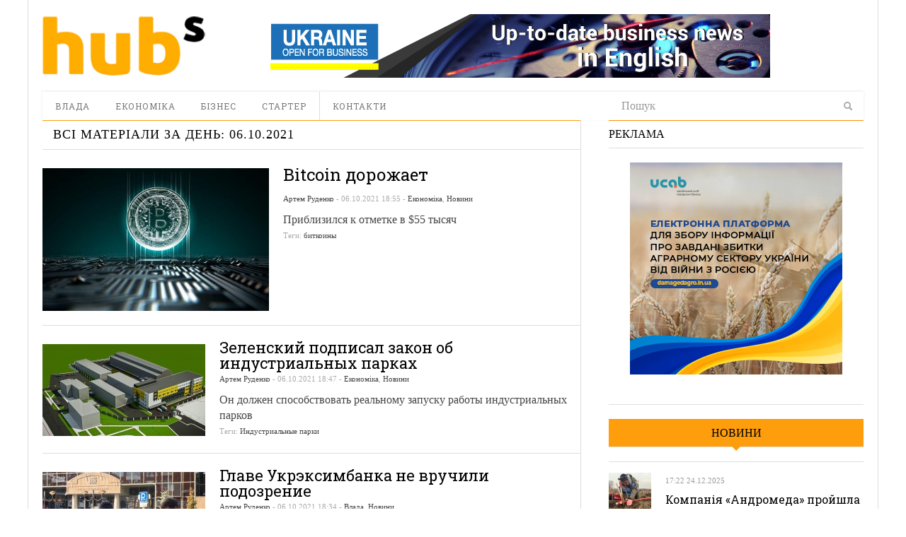

--- FILE ---
content_type: text/html; charset=UTF-8
request_url: https://hubs.ua/date/2021/10/06
body_size: 13257
content:
<!DOCTYPE html>
<html lang="ru-RU" prefix="og: http://ogp.me/ns#">
<head>
<meta http-equiv="Content-Type" content="text/html; charset=UTF-8" />
<meta content="width=device-width, initial-scale=1.0, user-scalable=no" name="viewport">
<meta name="robots" content="noindex, follow"/><!--meta name="viewport" content="width=760"-->
<title>06.10.2021 | hubs. Новини, варті уваги</title>
<link rel="profile" href="https://gmpg.org/xfn/11" />
<link rel="pingback" href="https://hubs.ua/xmlrpc.php" />


<!-- This site is optimized with the Yoast SEO plugin v6.0 - https://yoast.com/wordpress/plugins/seo/ -->
<meta name="robots" content="noindex,follow"/>
<meta property="og:locale" content="ru_RU" />
<meta property="og:type" content="object" />
<meta property="og:title" content="06.10.2021 | hubs. Новини, варті уваги" />
<meta property="og:site_name" content="hubs. Новини, варті уваги" />
<script type='application/ld+json'>{"@context":"http:\/\/schema.org","@type":"WebSite","@id":"#website","url":"https:\/\/hubs.ua\/","name":"hubs. \u041d\u043e\u0432\u0438\u043d\u0438, \u0432\u0430\u0440\u0442\u0456 \u0443\u0432\u0430\u0433\u0438","potentialAction":{"@type":"SearchAction","target":"https:\/\/hubs.ua\/?s={search_term_string}","query-input":"required name=search_term_string"}}</script>
<!-- / Yoast SEO plugin. -->

<link rel='dns-prefetch' href='//s.w.org' />
<link rel="alternate" type="application/rss+xml" title="hubs. Новини, варті уваги &raquo; Лента" href="https://hubs.ua/feed" />
<link rel="alternate" type="application/rss+xml" title="hubs. Новини, варті уваги &raquo; Лента комментариев" href="https://hubs.ua/comments/feed" />
		<script type="text/javascript">
			window._wpemojiSettings = {"baseUrl":"https:\/\/s.w.org\/images\/core\/emoji\/2.4\/72x72\/","ext":".png","svgUrl":"https:\/\/s.w.org\/images\/core\/emoji\/2.4\/svg\/","svgExt":".svg","source":{"concatemoji":"https:\/\/hubs.ua\/wp-includes\/js\/wp-emoji-release.min.js?ver=4.9.3"}};
			!function(a,b,c){function d(a,b){var c=String.fromCharCode;l.clearRect(0,0,k.width,k.height),l.fillText(c.apply(this,a),0,0);var d=k.toDataURL();l.clearRect(0,0,k.width,k.height),l.fillText(c.apply(this,b),0,0);var e=k.toDataURL();return d===e}function e(a){var b;if(!l||!l.fillText)return!1;switch(l.textBaseline="top",l.font="600 32px Arial",a){case"flag":return!(b=d([55356,56826,55356,56819],[55356,56826,8203,55356,56819]))&&(b=d([55356,57332,56128,56423,56128,56418,56128,56421,56128,56430,56128,56423,56128,56447],[55356,57332,8203,56128,56423,8203,56128,56418,8203,56128,56421,8203,56128,56430,8203,56128,56423,8203,56128,56447]),!b);case"emoji":return b=d([55357,56692,8205,9792,65039],[55357,56692,8203,9792,65039]),!b}return!1}function f(a){var c=b.createElement("script");c.src=a,c.defer=c.type="text/javascript",b.getElementsByTagName("head")[0].appendChild(c)}var g,h,i,j,k=b.createElement("canvas"),l=k.getContext&&k.getContext("2d");for(j=Array("flag","emoji"),c.supports={everything:!0,everythingExceptFlag:!0},i=0;i<j.length;i++)c.supports[j[i]]=e(j[i]),c.supports.everything=c.supports.everything&&c.supports[j[i]],"flag"!==j[i]&&(c.supports.everythingExceptFlag=c.supports.everythingExceptFlag&&c.supports[j[i]]);c.supports.everythingExceptFlag=c.supports.everythingExceptFlag&&!c.supports.flag,c.DOMReady=!1,c.readyCallback=function(){c.DOMReady=!0},c.supports.everything||(h=function(){c.readyCallback()},b.addEventListener?(b.addEventListener("DOMContentLoaded",h,!1),a.addEventListener("load",h,!1)):(a.attachEvent("onload",h),b.attachEvent("onreadystatechange",function(){"complete"===b.readyState&&c.readyCallback()})),g=c.source||{},g.concatemoji?f(g.concatemoji):g.wpemoji&&g.twemoji&&(f(g.twemoji),f(g.wpemoji)))}(window,document,window._wpemojiSettings);
		</script>
		<style type="text/css">
img.wp-smiley,
img.emoji {
	display: inline !important;
	border: none !important;
	box-shadow: none !important;
	height: 1em !important;
	width: 1em !important;
	margin: 0 .07em !important;
	vertical-align: -0.1em !important;
	background: none !important;
	padding: 0 !important;
}
</style>
<link rel='stylesheet' id='quotable-css'  href='https://hubs.ua/wp-content/plugins/quotable/includes/quotable.css?ver=4.9.3' type='text/css' media='all' />
<link rel='stylesheet' id='SearchAutocomplete-theme-css'  href='https://hubs.ua/wp-content/plugins/search-autocomplete/css/redmond/jquery-ui-1.9.2.custom.min.css?ver=1.9.2' type='text/css' media='all' />
<link rel='stylesheet' id='wp-pagenavi-css'  href='https://hubs.ua/wp-content/plugins/wp-pagenavi/pagenavi-css.css?ver=2.70' type='text/css' media='all' />
<link rel='stylesheet' id='dw_focus_template-css'  href='https://hubs.ua/wp-content/themes/dw_focus_1.0.9_theme/assets/css/template.css?ver=4.9.3' type='text/css' media='all' />
<link rel='stylesheet' id='dw_focus_responsive-css'  href='https://hubs.ua/wp-content/themes/dw_focus_1.0.9_theme/assets/css/responsive.css?ver=4.9.3' type='text/css' media='all' />
<link rel='stylesheet' id='style-css'  href='https://hubs.ua/wp-content/themes/dw_focus_1.0.9_theme/style.css?ver=4.9.3' type='text/css' media='all' />
<link rel='stylesheet' id='dw-focus-qa-css'  href='https://hubs.ua/wp-content/themes/dw_focus_1.0.9_theme/dwqa-templates/style.css?ver=4.9.3' type='text/css' media='all' />
<script type='text/javascript' src='https://hubs.ua/wp-includes/js/jquery/jquery.js?ver=1.12.4'></script>
<script type='text/javascript' src='https://hubs.ua/wp-includes/js/jquery/jquery-migrate.min.js?ver=1.4.1'></script>
<script type='text/javascript' src='https://hubs.ua/wp-content/themes/dw_focus_1.0.9_theme/assets/js/bootstrap.min.js?ver=4.9.3'></script>
<script type='text/javascript' src='https://hubs.ua/wp-content/themes/dw_focus_1.0.9_theme/assets/js/jquery.infinitescroll.min.js?ver=4.9.3'></script>
<script type='text/javascript'>
/* <![CDATA[ */
var dw_focus = {"ajax_url":"https:\/\/hubs.ua\/wp-admin\/admin-ajax.php"};
/* ]]> */
</script>
<script type='text/javascript' src='https://hubs.ua/wp-content/themes/dw_focus_1.0.9_theme/assets/js/custom.js?ver=4.9.3'></script>
<script type='text/javascript' src='https://hubs.ua/wp-content/themes/dw_focus_1.0.9_theme/assets/js/jquery.mouse.move.js?ver=4.9.3'></script>
<script type='text/javascript' src='https://hubs.ua/wp-content/themes/dw_focus_1.0.9_theme/assets/js/jquery.swipe.js?ver=4.9.3'></script>
<link rel='https://api.w.org/' href='https://hubs.ua/wp-json/' />
        <!--[if lt IE 9]>
            <script src="https://hubs.ua/wp-content/themes/dw_focus_1.0.9_theme/assets/js/html5.js" type="text/javascript"></script>
        <![endif]-->
        <style type="text/css">
        
        
        
            </style>
    <link rel="shortcut icon" href="https://hubs.ua/wp-content/themes/dw_focus_1.0.9_theme../../../uploads/2014/12/favicon.png?1"><meta data-pso-pv="1.2.1" data-pso-pt="archive" data-pso-th="6e4953ac5b6d8add80f1989c1300ed2c"><link href='https://fonts.googleapis.com/css?family=Roboto+Slab:400,700,300&amp;subset=latin,cyrillic' rel='stylesheet' type='text/css'>
<script type='text/javascript'>
var googletag = googletag || {};
googletag.cmd = googletag.cmd || [];
(function() {
var gads = document.createElement('script');
gads.async = true;
gads.type = 'text/javascript';
var useSSL = 'https:' == document.location.protocol;
gads.src = (useSSL ? 'https:' : 'http:') + 
'//www.googletagservices.com/tag/js/gpt.js';
var node = document.getElementsByTagName('script')[0];
node.parentNode.insertBefore(gads, node);
})();
</script>

<script type='text/javascript'>
googletag.cmd.push(function() {
googletag.defineSlot('/31905440/728x90', [728, 90], 'div-gpt-ad-1421530193091-0').addService(googletag.pubads());
googletag.defineSlot('/31905440/hubs_300x250', [[240, 400], [300, 250], [300, 600]], 'div-gpt-ad-1421530193091-1').addService(googletag.pubads());
googletag.pubads().enableSingleRequest();
googletag.enableServices();
});
</script>


<script type='text/javascript'>
jQuery(document).ready(function($) {
$( ".hidediv" ).click(function() {
  $( ".divforhide" ).toggle( "slow");
});
});
</script>
<script>
  (function(i,s,o,g,r,a,m){i['GoogleAnalyticsObject']=r;i[r]=i[r]||function(){
  (i[r].q=i[r].q||[]).push(arguments)},i[r].l=1*new Date();a=s.createElement(o),
  m=s.getElementsByTagName(o)[0];a.async=1;a.src=g;m.parentNode.insertBefore(a,m)
  })(window,document,'script','//www.google-analytics.com/analytics.js','ga');

  ga('create', 'UA-62954601-1', 'auto');
  ga('send', 'pageview');

</script>


</head>
<body class="archive date desktop chrome  not-login right-sidebar group-blog color-category" >
	<header id="masthead" class="site-header" role="banner">
		<div id="sheader">
	    <div class="container">
	    	<div id="header">
	    		<div class="row">
	    		<div id="branding" class="span3 visible-desktop">
	    			<span class="logo_wrapper">
	    			<a href="https://hubs.ua" 
	    				title="hubs. Новини, варті уваги" rel="home"> hubs. Новини, варті уваги </a>
	    			</span>
	    		</div>
		            		            <div id="sidebar-header" class="span9">
	            		<aside id="text-3" class="widget widget_text">			<div class="textwidget"><a href="https://open4business.com.ua/" target="_blank"><img src="https://hubs.ua/wp-content/uploads/2018/11/728x90open.gif"/></a></div>
		</aside>		            </div>
		            		        </div>
		         		        
	        </div>
	        		            <!--div class="btn-group top-news">
				    					    </div-->
			
		    <div class="wrap-navigation row-fluid">
		        <nav id="site-navigation" class="main-navigation navbar span8" role="navigation">
					<div class="top-small-logo">
						<a class="small-logo" href="https://hubs.ua/" title="hubs. Новини, варті уваги" rel="home">hubs. Новини, варті уваги</a>
					</div>
		            <div class="navbar-inner">
						<button class="btn btn-navbar" data-target=".nav-collapse" data-toggle="collapse"  type="button">
							<span class="icon-bar"></span>
							<span class="icon-bar"></span>
							<span class="icon-bar"></span>
						</button>

						<button class="collapse-search hidden-desktop" data-target=".search-collapse" data-toggle="collapse" >
							<i class="icon-search"></i>
						</button>

						<a class="small-logo hidden-desktop" rel="home" title="hubs. Новини, варті уваги" href="https://hubs.ua/">hubs. Новини, варті уваги</a>
					
												<ul class="social-links visible-desktop">
																																																</ul><!-- End social links -->

						<div class="search-collapse collapse">
								<form method="get" name="searchForm" class="searchForm" action="https://hubs.ua/" role="search">
		<input type="text" class="field" name="s" value="" placeholder="Пошук" />
		<input type="hidden" name="orderby" value="post_date" />
		<input type="hidden" name="order" value="desc" />
		<input type="submit" class="submit" name="submit" value="Search" />
	</form>
						</div>

						<div class="nav-collapse collapse">
							<ul id="menu-menyu-1" class="nav"><li id="menu-item-41" class="menu-item menu-item-type-taxonomy menu-item-object-category menu-item-41 color-none 0"><a href="https://hubs.ua/./authority">Влада</a><div class="sub-mega-wrap">
<div class='subcat'></div> 
</div>
</li>
<li id="menu-item-39576" class="menu-item menu-item-type-taxonomy menu-item-object-category menu-item-39576 color-none 0"><a href="https://hubs.ua/./economy">Економіка</a><div class="sub-mega-wrap">
<div class='subcat'></div> 
</div>
</li>
<li id="menu-item-40" class="menu-item menu-item-type-taxonomy menu-item-object-category menu-item-40 color-none 0"><a href="https://hubs.ua/./business">Бізнес</a><div class="sub-mega-wrap">
<div class='subcat'></div> 
</div>
</li>
<li id="menu-item-39" class="menu-item menu-item-type-taxonomy menu-item-object-category menu-item-39 color-none 0"><a href="https://hubs.ua/./starter">Стартер</a><div class="sub-mega-wrap">
<div class='subcat'></div> 
</div>
</li>
<li id="menu-item-60525" class="menu-item menu-item-type-post_type menu-item-object-page menu-item-60525 0"><a href="https://hubs.ua/contacts">Контакти</a></li>
</ul>						</div>
						 
		            </div>
		        </nav>
		        
				<div class="span4 ">	<form method="get" name="searchForm" class="searchForm" action="https://hubs.ua/" role="search">
		<input type="text" class="field" name="s" value="" placeholder="Пошук" />
		<input type="hidden" name="orderby" value="post_date" />
		<input type="hidden" name="order" value="desc" />
		<input type="submit" class="submit" name="submit" value="Search" />
	</form>
</div>
		        <!--div id="under-navigation" class="clearfix under-navigation">
		        	<div class="row-fluid">
		        				        					        	<div class="span8">
													</div>
											</div>
			    </div-->
		    </div>
	    </div>
		</div>
		<div class="afteraffix"></div>
	</header> <!-- End header -->

	<div id="main">
         <div class="container">
             <div class="row">
    <div id="primary" class="site-content span8">
	                        		    	<div class="content-bar row-fluid">
            <h1 class="page-title">
                                    Всі матеріали за день: <span>06.10.2021</span>                            </h1>

            <div class="post-layout hidden">
                <a class="layout-list " href="#"><i class="icon-th-list"></i></a>
                <a class="layout-grid " href="#"><i class="icon-th"></i></a>
            </div>
        </div>
		                <div class="content-inner layout-list">
		            							
        <article id="post-250918" class=" has-thumbnail post-250918 post type-post status-publish format-standard hentry category-economy category-news tag-bitkoiny content-print color-category" >
                <div class="entry-thumbnail">
            <a href="https://hubs.ua/news/bitcoin-dorozhaet-250918.html" title="Bitcoin дорожает" rel="bookmark" class="">

                
                                    <img src=https://hubs.ua/wp-content/uploads/2018/12/bitkoin.jpg alt="Bitcoin дорожает"title="Bitcoin дорожает"/>                            </a>

                            <header class="entry-header">
                    <h2 class="entry-title"><a href="https://hubs.ua/news/bitcoin-dorozhaet-250918.html" 
                    title="Bitcoin дорожает" rel="bookmark">Bitcoin дорожает</a>
                    </h2>

                    <div class="entry-meta entry-meta-top">
                        <span class="author">
                            <a href="https://hubs.ua/author/bolotnika" title="Записи Артем Руденко" rel="author">Артем Руденко</a>                        </span>

                         - 
                        06.10.2021                        
                         - 
                                                <span class="cat-links">
                            <a href="https://hubs.ua/./economy" rel="tag">Економіка</a>, <a href="https://hubs.ua/./news" rel="tag">Новини</a>                        </span>
                                            </div>
                </header>
                    </div>
                <div class="post-inner">
            <header class="entry-header">
                <h2 class="entry-title"><a href="https://hubs.ua/news/bitcoin-dorozhaet-250918.html" title="Bitcoin дорожает" rel="bookmark">Bitcoin дорожает</a></h2>

                <div class="entry-meta entry-meta-top">
                    <span class="author">
                        <a href="https://hubs.ua/author/bolotnika" title="Записи Артем Руденко" rel="author">Артем Руденко</a>                    </span>

                     - 
                    <span>06.10.2021 18:55</span>                    
                     - 
                                        <span class="cat-links">
                        <a href="https://hubs.ua/./economy" rel="tag">Економіка</a>, <a href="https://hubs.ua/./news" rel="tag">Новини</a>                    </span>
                                    </div>
            </header>

            <div class="entry-content">
                Приблизился к отметке в $55 тысяч            </div><!-- .entry-content -->
            
            <footer class="entry-meta entry-meta-bottom">
                                <span class="tags-links">
                    Теги: <a href="https://hubs.ua/tag/bitkoiny" rel="tag">биткоины</a>                </span>
                            
            </footer>
        </div>
    </article>                							
        <article id="post-250916" class=" has-thumbnail post-250916 post type-post status-publish format-standard hentry category-economy category-news tag-industrial-ny-e-parki content-print color-category" >
                <div class="entry-thumbnail">
            <a href="https://hubs.ua/news/zelenskij-podpisal-zakon-ob-industrial-ny-h-parkah-250916.html" title="Зеленский подписал закон об индустриальных парках" rel="bookmark" class="">

                
                                    <img src=https://hubs.ua/wp-content/uploads/2016/06/Industrial-ny-j-park-230x130.jpg alt="Зеленский подписал закон об индустриальных парках"title="Зеленский подписал закон об индустриальных парках"/>                            </a>

                    </div>
                <div class="post-inner">
            <header class="entry-header">
                <h2 class="entry-title"><a href="https://hubs.ua/news/zelenskij-podpisal-zakon-ob-industrial-ny-h-parkah-250916.html" title="Зеленский подписал закон об индустриальных парках" rel="bookmark">Зеленский подписал закон об индустриальных парках</a></h2>

                <div class="entry-meta entry-meta-top">
                    <span class="author">
                        <a href="https://hubs.ua/author/bolotnika" title="Записи Артем Руденко" rel="author">Артем Руденко</a>                    </span>

                     - 
                    <span>06.10.2021 18:47</span>                    
                     - 
                                        <span class="cat-links">
                        <a href="https://hubs.ua/./economy" rel="tag">Економіка</a>, <a href="https://hubs.ua/./news" rel="tag">Новини</a>                    </span>
                                    </div>
            </header>

            <div class="entry-content">
                Он должен способствовать реальному запуску работы индустриальных парков            </div><!-- .entry-content -->
            
            <footer class="entry-meta entry-meta-bottom">
                                <span class="tags-links">
                    Теги: <a href="https://hubs.ua/tag/industrial-ny-e-parki" rel="tag">Индустриальные парки</a>                </span>
                            
            </footer>
        </div>
    </article>                							
        <article id="post-250914" class="first has-thumbnail post-250914 post type-post status-publish format-standard hentry category-authority category-news tag-podozrenie tag-ukreksimbank content-print color-category" >
                <div class="entry-thumbnail">
            <a href="https://hubs.ua/authority/glave-ukreksimbanka-ne-vruchili-podozrenie-250914.html" title="Главе Укрэксимбанка не вручили подозрение" rel="bookmark" class="">

                
                                    <img src=https://hubs.ua/wp-content/uploads/2021/10/politsiya-230x130.jpg alt="Главе Укрэксимбанка не вручили подозрение"title="Главе Укрэксимбанка не вручили подозрение"/>                            </a>

                    </div>
                <div class="post-inner">
            <header class="entry-header">
                <h2 class="entry-title"><a href="https://hubs.ua/authority/glave-ukreksimbanka-ne-vruchili-podozrenie-250914.html" title="Главе Укрэксимбанка не вручили подозрение" rel="bookmark">Главе Укрэксимбанка не вручили подозрение</a></h2>

                <div class="entry-meta entry-meta-top">
                    <span class="author">
                        <a href="https://hubs.ua/author/bolotnika" title="Записи Артем Руденко" rel="author">Артем Руденко</a>                    </span>

                     - 
                    <span>06.10.2021 18:34</span>                    
                     - 
                                        <span class="cat-links">
                        <a href="https://hubs.ua/./authority" rel="tag">Влада</a>, <a href="https://hubs.ua/./news" rel="tag">Новини</a>                    </span>
                                    </div>
            </header>

            <div class="entry-content">
                Лиц не было в помещении            </div><!-- .entry-content -->
            
            <footer class="entry-meta entry-meta-bottom">
                                <span class="tags-links">
                    Теги: <a href="https://hubs.ua/tag/podozrenie" rel="tag">подозрение</a>, <a href="https://hubs.ua/tag/ukreksimbank" rel="tag">Укрэксимбанк</a>                </span>
                            
            </footer>
        </div>
    </article>                							
        <article id="post-250912" class=" has-thumbnail post-250912 post type-post status-publish format-standard hentry category-authority category-news tag-nato content-print color-category" >
                <div class="entry-thumbnail">
            <a href="https://hubs.ua/news/nato-vy-shlet-polovinu-sotrudnikov-missii-rf-250912.html" title="НАТО вышлет половину сотрудников миссии РФ" rel="bookmark" class="">

                
                                    <img src=https://hubs.ua/wp-content/uploads/2018/05/nato-230x130.jpg alt="НАТО вышлет половину сотрудников миссии РФ"title="НАТО вышлет половину сотрудников миссии РФ"/>                            </a>

                    </div>
                <div class="post-inner">
            <header class="entry-header">
                <h2 class="entry-title"><a href="https://hubs.ua/news/nato-vy-shlet-polovinu-sotrudnikov-missii-rf-250912.html" title="НАТО вышлет половину сотрудников миссии РФ" rel="bookmark">НАТО вышлет половину сотрудников миссии РФ</a></h2>

                <div class="entry-meta entry-meta-top">
                    <span class="author">
                        <a href="https://hubs.ua/author/bolotnika" title="Записи Артем Руденко" rel="author">Артем Руденко</a>                    </span>

                     - 
                    <span>06.10.2021 18:18</span>                    
                     - 
                                        <span class="cat-links">
                        <a href="https://hubs.ua/./authority" rel="tag">Влада</a>, <a href="https://hubs.ua/./news" rel="tag">Новини</a>                    </span>
                                    </div>
            </header>

            <div class="entry-content">
                За враждебную деятельность            </div><!-- .entry-content -->
            
            <footer class="entry-meta entry-meta-bottom">
                                <span class="tags-links">
                    Теги: <a href="https://hubs.ua/tag/nato" rel="tag">НАТО</a>                </span>
                            
            </footer>
        </div>
    </article>                							
        <article id="post-250910" class=" has-thumbnail post-250910 post type-post status-publish format-standard hentry category-economy category-news tag-kabmin tag-poshlinyi content-print color-category" >
                <div class="entry-thumbnail">
            <a href="https://hubs.ua/news/kabmin-odobril-izmenenie-poshlin-na-ryad-tovarov-250910.html" title="Кабмин одобрил изменение пошлин на ряд товаров" rel="bookmark" class="">

                
                                    <img src=https://hubs.ua/wp-content/uploads/2016/11/Kabmin-KMU-zima-230x130.jpg alt="Кабмин одобрил изменение пошлин на ряд товаров"title="Кабмин одобрил изменение пошлин на ряд товаров"/>                            </a>

                    </div>
                <div class="post-inner">
            <header class="entry-header">
                <h2 class="entry-title"><a href="https://hubs.ua/news/kabmin-odobril-izmenenie-poshlin-na-ryad-tovarov-250910.html" title="Кабмин одобрил изменение пошлин на ряд товаров" rel="bookmark">Кабмин одобрил изменение пошлин на ряд товаров</a></h2>

                <div class="entry-meta entry-meta-top">
                    <span class="author">
                        <a href="https://hubs.ua/author/bolotnika" title="Записи Артем Руденко" rel="author">Артем Руденко</a>                    </span>

                     - 
                    <span>06.10.2021 17:58</span>                    
                     - 
                                        <span class="cat-links">
                        <a href="https://hubs.ua/./economy" rel="tag">Економіка</a>, <a href="https://hubs.ua/./news" rel="tag">Новини</a>                    </span>
                                    </div>
            </header>

            <div class="entry-content">
                Правительство одобрило законопроект            </div><!-- .entry-content -->
            
            <footer class="entry-meta entry-meta-bottom">
                                <span class="tags-links">
                    Теги: <a href="https://hubs.ua/tag/kabmin" rel="tag">Кабмин</a>, <a href="https://hubs.ua/tag/poshlinyi" rel="tag">пошлины</a>                </span>
                            
            </footer>
        </div>
    </article>                							
        <article id="post-250908" class="first has-thumbnail post-250908 post type-post status-publish format-standard hentry category-economy category-news tag-sbu tag-shpionazh content-print color-category" >
                <div class="entry-thumbnail">
            <a href="https://hubs.ua/news/sbu-zayavila-o-predotvrashhenii-teraktov-na-zakarpat-e-250908.html" title="СБУ заявила о предотвращении терактов на Закарпатье" rel="bookmark" class="">

                
                                    <img src=https://hubs.ua/wp-content/uploads/2021/06/ucheniya-sbu-230x130.jpg alt="СБУ заявила о предотвращении терактов на Закарпатье"title="СБУ заявила о предотвращении терактов на Закарпатье"/>                            </a>

                    </div>
                <div class="post-inner">
            <header class="entry-header">
                <h2 class="entry-title"><a href="https://hubs.ua/news/sbu-zayavila-o-predotvrashhenii-teraktov-na-zakarpat-e-250908.html" title="СБУ заявила о предотвращении терактов на Закарпатье" rel="bookmark">СБУ заявила о предотвращении терактов на Закарпатье</a></h2>

                <div class="entry-meta entry-meta-top">
                    <span class="author">
                        <a href="https://hubs.ua/author/bolotnika" title="Записи Артем Руденко" rel="author">Артем Руденко</a>                    </span>

                     - 
                    <span>06.10.2021 17:48</span>                    
                     - 
                                        <span class="cat-links">
                        <a href="https://hubs.ua/./economy" rel="tag">Економіка</a>, <a href="https://hubs.ua/./news" rel="tag">Новини</a>                    </span>
                                    </div>
            </header>

            <div class="entry-content">
                Злоумышленники планировали поджог генконсульства            </div><!-- .entry-content -->
            
            <footer class="entry-meta entry-meta-bottom">
                                <span class="tags-links">
                    Теги: <a href="https://hubs.ua/tag/sbu" rel="tag">СБУ</a>, <a href="https://hubs.ua/tag/shpionazh" rel="tag">шпионаж</a>                </span>
                            
            </footer>
        </div>
    </article>                							
        <article id="post-250906" class=" has-thumbnail post-250906 post type-post status-publish format-standard hentry category-economy category-news tag-napadenie-na-zhurnalistov tag-ukreksimbank content-print color-category" >
                <div class="entry-thumbnail">
            <a href="https://hubs.ua/news/vrio-glavy-pravleniya-ukreksimbanka-otstranil-dvuh-glav-departamentov-250906.html" title="Врио главы правления Укрэксимбанка отстранил двух глав департаментов" rel="bookmark" class="">

                
                                    <img src=https://hubs.ua/wp-content/uploads/2016/08/ukreksimbank-1-230x130.jpg alt="Врио главы правления Укрэксимбанка отстранил двух глав департаментов"title="Врио главы правления Укрэксимбанка отстранил двух глав департаментов"/>                            </a>

                    </div>
                <div class="post-inner">
            <header class="entry-header">
                <h2 class="entry-title"><a href="https://hubs.ua/news/vrio-glavy-pravleniya-ukreksimbanka-otstranil-dvuh-glav-departamentov-250906.html" title="Врио главы правления Укрэксимбанка отстранил двух глав департаментов" rel="bookmark">Врио главы правления Укрэксимбанка отстранил двух глав департаментов</a></h2>

                <div class="entry-meta entry-meta-top">
                    <span class="author">
                        <a href="https://hubs.ua/author/bolotnika" title="Записи Артем Руденко" rel="author">Артем Руденко</a>                    </span>

                     - 
                    <span>06.10.2021 17:32</span>                    
                     - 
                                        <span class="cat-links">
                        <a href="https://hubs.ua/./economy" rel="tag">Економіка</a>, <a href="https://hubs.ua/./news" rel="tag">Новини</a>                    </span>
                                    </div>
            </header>

            <div class="entry-content">
                Глав департаментов банковской безопасности и информационной политики            </div><!-- .entry-content -->
            
            <footer class="entry-meta entry-meta-bottom">
                                <span class="tags-links">
                    Теги: <a href="https://hubs.ua/tag/napadenie-na-zhurnalistov" rel="tag">нападение на журналистов</a>, <a href="https://hubs.ua/tag/ukreksimbank" rel="tag">Укрэксимбанк</a>                </span>
                            
            </footer>
        </div>
    </article>                							
        <article id="post-250904" class=" has-thumbnail post-250904 post type-post status-publish format-standard hentry category-economy category-news tag-beb content-print color-category" >
                <div class="entry-thumbnail">
            <a href="https://hubs.ua/news/stala-izvestna-chislennost-sotrudnikov-beb-250904.html" title="Стала известна численность сотрудников БЭБ" rel="bookmark" class="">

                
                                    <img src=https://hubs.ua/wp-content/uploads/2021/09/mel-nik-beb-230x130.jpeg alt="Стала известна численность сотрудников БЭБ"title="Стала известна численность сотрудников БЭБ"/>                            </a>

                    </div>
                <div class="post-inner">
            <header class="entry-header">
                <h2 class="entry-title"><a href="https://hubs.ua/news/stala-izvestna-chislennost-sotrudnikov-beb-250904.html" title="Стала известна численность сотрудников БЭБ" rel="bookmark">Стала известна численность сотрудников БЭБ</a></h2>

                <div class="entry-meta entry-meta-top">
                    <span class="author">
                        <a href="https://hubs.ua/author/bolotnika" title="Записи Артем Руденко" rel="author">Артем Руденко</a>                    </span>

                     - 
                    <span>06.10.2021 17:18</span>                    
                     - 
                                        <span class="cat-links">
                        <a href="https://hubs.ua/./economy" rel="tag">Економіка</a>, <a href="https://hubs.ua/./news" rel="tag">Новини</a>                    </span>
                                    </div>
            </header>

            <div class="entry-content">
                В бюро будут работать не более 4 тыс сотрудников            </div><!-- .entry-content -->
            
            <footer class="entry-meta entry-meta-bottom">
                                <span class="tags-links">
                    Теги: <a href="https://hubs.ua/tag/beb" rel="tag">БЭБ</a>                </span>
                            
            </footer>
        </div>
    </article>                							
        <article id="post-250901" class="first has-thumbnail post-250901 post type-post status-publish format-standard hentry category-authority category-news tag-kabmin tag-oleg-uruskij content-print color-category" >
                <div class="entry-thumbnail">
            <a href="https://hubs.ua/news/kabmin-uvolil-zamestitelya-uruskogo-250901.html" title="Кабмин уволил заместителя Уруского" rel="bookmark" class="">

                
                                    <img src=https://hubs.ua/wp-content/uploads/2016/11/Kabmin-KMU-zima-230x130.jpg alt="Кабмин уволил заместителя Уруского"title="Кабмин уволил заместителя Уруского"/>                            </a>

                    </div>
                <div class="post-inner">
            <header class="entry-header">
                <h2 class="entry-title"><a href="https://hubs.ua/news/kabmin-uvolil-zamestitelya-uruskogo-250901.html" title="Кабмин уволил заместителя Уруского" rel="bookmark">Кабмин уволил заместителя Уруского</a></h2>

                <div class="entry-meta entry-meta-top">
                    <span class="author">
                        <a href="https://hubs.ua/author/bolotnika" title="Записи Артем Руденко" rel="author">Артем Руденко</a>                    </span>

                     - 
                    <span>06.10.2021 16:58</span>                    
                     - 
                                        <span class="cat-links">
                        <a href="https://hubs.ua/./authority" rel="tag">Влада</a>, <a href="https://hubs.ua/./news" rel="tag">Новини</a>                    </span>
                                    </div>
            </header>

            <div class="entry-content">
                Геннадий Данишевский уйдет с должности            </div><!-- .entry-content -->
            
            <footer class="entry-meta entry-meta-bottom">
                                <span class="tags-links">
                    Теги: <a href="https://hubs.ua/tag/kabmin" rel="tag">Кабмин</a>, <a href="https://hubs.ua/tag/oleg-uruskij" rel="tag">Олег Уруский</a>                </span>
                            
            </footer>
        </div>
    </article>                							
        <article id="post-250899" class=" has-thumbnail post-250899 post type-post status-publish format-standard hentry category-authority category-news tag-kievpasstrans tag-podozrenie content-print color-category" >
                <div class="entry-thumbnail">
            <a href="https://hubs.ua/news/glavnomu-ohranniku-a-kievpastrans-soobshheno-o-podozrenii-250899.html" title="Главному охраннику &#171;Киевпастранса&#187; сообщено о подозрении" rel="bookmark" class="">

                
                                    <img src=https://hubs.ua/wp-content/uploads/2019/04/natspolitsiya-230x130.jpg alt="Главному охраннику "Киевпастранса" сообщено о подозрении"title="Главному охраннику "Киевпастранса" сообщено о подозрении"/>                            </a>

                    </div>
                <div class="post-inner">
            <header class="entry-header">
                <h2 class="entry-title"><a href="https://hubs.ua/news/glavnomu-ohranniku-a-kievpastrans-soobshheno-o-podozrenii-250899.html" title="Главному охраннику &#171;Киевпастранса&#187; сообщено о подозрении" rel="bookmark">Главному охраннику &#171;Киевпастранса&#187; сообщено о подозрении</a></h2>

                <div class="entry-meta entry-meta-top">
                    <span class="author">
                        <a href="https://hubs.ua/author/bolotnika" title="Записи Артем Руденко" rel="author">Артем Руденко</a>                    </span>

                     - 
                    <span>06.10.2021 16:47</span>                    
                     - 
                                        <span class="cat-links">
                        <a href="https://hubs.ua/./authority" rel="tag">Влада</a>, <a href="https://hubs.ua/./news" rel="tag">Новини</a>                    </span>
                                    </div>
            </header>

            <div class="entry-content">
                Подозревают в служебной халатности            </div><!-- .entry-content -->
            
            <footer class="entry-meta entry-meta-bottom">
                                <span class="tags-links">
                    Теги: <a href="https://hubs.ua/tag/kievpasstrans" rel="tag">Киевпасстранс</a>, <a href="https://hubs.ua/tag/podozrenie" rel="tag">подозрение</a>                </span>
                            
            </footer>
        </div>
    </article>                					        </div>
        <div class='wp-pagenavi'>
<span class='pages'>Сторінка 1 з 4</span><span class='current'>1</span><a class="page larger" title="Страница 2" href="https://hubs.ua/date/2021/10/06/page/2">2</a><a class="page larger" title="Страница 3" href="https://hubs.ua/date/2021/10/06/page/3">3</a><a class="page larger" title="Страница 4" href="https://hubs.ua/date/2021/10/06/page/4">4</a><a class="nextpostslink" rel="next" href="https://hubs.ua/date/2021/10/06/page/2">»</a>
</div>	</div>

        	
		    <div id="secondary" class="widget-area span4" role="complementary">
	    	
				<aside id="text-2" class="widget widget_text"><div class="widget-title">Реклама</div>			<div class="textwidget"><a href="https://bit.ly/3M16AkR" target="_blank"><img src="https://hubs.ua/wp-content/uploads/2022/05/300_300_ucab.jpg"/></a>
<br /><br /></div>
		</aside><aside id="dw_focus_recent_news-10" class="widget dw_focus_recents_posts latest-news"><div class="widget-title"><a href="https://hubs.ua/./news">Новини</a></div>                        <article class="item active has-thumbnail thumbnail-size post-274153 post type-post status-publish format-standard hentry category-business category-news tag-biznes tag-vijna tag-vijna-z-rf tag-rozminuvannya tag-rosijs-ka-agresiya content-print color-category" >
                                                            <div class="entry-thumbnail">
                            <a href="https://hubs.ua/business/kompaniya-andromeda-projshla-audit-na-vidpovidnist-standartam-rozminuvannya-274153.html" class="">
                                <img src=https://hubs.ua/wp-content/uploads/2025/12/Kompaniya_Andromeda_audyt-1-110x110.jpeg alt="Компанія «Андромеда» пройшла аудит на відповідність стандартам розмінування"title="Компанія «Андромеда» пройшла аудит на відповідність стандартам розмінування"/>                            </a>
                        </div>
                                    
                                <div class="entry-meta">
                    
                                            
                    <span>17:22 24.12.2025</span>
                    
                                        </div>
                                
                <h2 class="entry-title"><a href="https://hubs.ua/business/kompaniya-andromeda-projshla-audit-na-vidpovidnist-standartam-rozminuvannya-274153.html" title="Компанія «Андромеда» пройшла аудит на відповідність стандартам розмінування">Компанія «Андромеда» пройшла аудит на відповідність стандартам розмінування</a></h2>   
                
                                <div class="entry-content">Обов&#039;язковим етапом сертифікації операторів протимінної діяльності є оцінка їх роботи на місці</div>
                            </article>

                        <article class="item has-thumbnail thumbnail-size post-274148 post type-post status-publish format-standard hentry category-business category-news tag-bankrutstvo tag-biznes tag-borgi tag-verhovnij-sud tag-kreditor tag-sud content-print color-category" >
                                                            <div class="entry-thumbnail">
                            <a href="https://hubs.ua/business/sudova-praktika-z-bankrutstva-stala-bil-sh-prognozovanoyu-dlya-kreditoriv-advokat-274148.html" class="">
                                <img src=https://hubs.ua/wp-content/uploads/2025/12/1111_56_480x270-110x110.jpg alt="Судова практика з банкрутства стала більш прогнозованою для кредиторів — адвокат"title="Судова практика з банкрутства стала більш прогнозованою для кредиторів — адвокат"/>                            </a>
                        </div>
                                    
                                <div class="entry-meta">
                    
                                            
                    <span>15:20 18.12.2025</span>
                    
                                        </div>
                                
                <h2 class="entry-title"><a href="https://hubs.ua/business/sudova-praktika-z-bankrutstva-stala-bil-sh-prognozovanoyu-dlya-kreditoriv-advokat-274148.html" title="Судова практика з банкрутства стала більш прогнозованою для кредиторів — адвокат">Судова практика з банкрутства стала більш прогнозованою для кредиторів — адвокат</a></h2>   
                
                                <div class="entry-content">Якщо компанія є «пустишкою», її борги покривають власники та директори власним майном</div>
                            </article>

                        <article class="item has-thumbnail thumbnail-size post-274144 post type-post status-publish format-standard hentry category-business category-news tag-polshha tag-pratsevlashtuvannya tag-rinok-pratsi content-print color-category" >
                                                            <div class="entry-thumbnail">
                            <a href="https://hubs.ua/business/pol-shha-demonstruye-najvishhi-tempi-zrostannya-v-yevropi-tse-zminit-rinok-pratsi-vzhe-u-2026-rotsi-doslidzhennya-274144.html" class="">
                                <img src=https://hubs.ua/wp-content/uploads/2025/12/jobb-1-1180x770-110x110.jpg alt="Польща демонструє найвищі темпи зростання в Європі: це змінить ринок праці вже у 2026 році – дослідження"title="Польща демонструє найвищі темпи зростання в Європі: це змінить ринок праці вже у 2026 році – дослідження"/>                            </a>
                        </div>
                                    
                                <div class="entry-meta">
                    
                                            
                    <span>15:50 17.12.2025</span>
                    
                                        </div>
                                
                <h2 class="entry-title"><a href="https://hubs.ua/business/pol-shha-demonstruye-najvishhi-tempi-zrostannya-v-yevropi-tse-zminit-rinok-pratsi-vzhe-u-2026-rotsi-doslidzhennya-274144.html" title="Польща демонструє найвищі темпи зростання в Європі: це змінить ринок праці вже у 2026 році – дослідження">Польща демонструє найвищі темпи зростання в Європі: це змінить ринок праці вже у 2026 році – дослідження</a></h2>   
                
                                <div class="entry-content">Для українців, які працюють у Польщі, тенденції також є позитивними</div>
                            </article>

                        <article class="item has-thumbnail thumbnail-size post-274140 post type-post status-publish format-standard hentry category-business category-news tag-biznes tag-dostupni-krediti tag-krediti tag-pozika content-print color-category" >
                                                            <div class="entry-thumbnail">
                            <a href="https://hubs.ua/business/chastka-problemnih-kreditiv-vpala-chi-bezpechno-zaraz-brati-kredit-274140.html" class="ads">
                                <img src=https://hubs.ua/wp-content/uploads/2025/12/investment-4737118_1280-110x110.jpg alt="Частка проблемних кредитів впала — чи безпечно зараз брати кредит?"title="Частка проблемних кредитів впала — чи безпечно зараз брати кредит?"/>                            </a>
                        </div>
                                    
                                <div class="entry-meta">
                    
                                            
                    <span>10:00 17.12.2025</span>
                    
                                        </div>
                                
                <h2 class="entry-title"><a href="https://hubs.ua/business/chastka-problemnih-kreditiv-vpala-chi-bezpechno-zaraz-brati-kredit-274140.html" title="Частка проблемних кредитів впала — чи безпечно зараз брати кредит?">Частка проблемних кредитів впала — чи безпечно зараз брати кредит?</a></h2>   
                
                                <div class="entry-content"></div>
                            </article>

                        <article class="item has-thumbnail thumbnail-size post-274129 post type-post status-publish format-standard hentry category-business category-news tag-biznes tag-ritejl tag-spozhivchi-tovari tag-tehnologiyi content-print color-category" >
                                                            <div class="entry-thumbnail">
                            <a href="https://hubs.ua/business/macbook-air-m4-legkist-produktivnist-i-stil-dlya-bud-yakih-zadach-274129.html" class="ads">
                                <img src=https://hubs.ua/wp-content/uploads/2025/12/YA-110x110.jpg alt="MacBook Air M4 — легкість, продуктивність і стиль для будь-яких задач"title="MacBook Air M4 — легкість, продуктивність і стиль для будь-яких задач"/>                            </a>
                        </div>
                                    
                                <div class="entry-meta">
                    
                                            
                    <span>17:43 05.12.2025</span>
                    
                                        </div>
                                
                <h2 class="entry-title"><a href="https://hubs.ua/business/macbook-air-m4-legkist-produktivnist-i-stil-dlya-bud-yakih-zadach-274129.html" title="MacBook Air M4 — легкість, продуктивність і стиль для будь-яких задач">MacBook Air M4 — легкість, продуктивність і стиль для будь-яких задач</a></h2>   
                
                                <div class="entry-content"></div>
                            </article>

                        <article class="item has-thumbnail thumbnail-size post-274125 post type-post status-publish format-standard hentry category-business category-news tag-biznes tag-polshha tag-pratsevlashtuvannya tag-rinok-pratsi content-print color-category" >
                                                            <div class="entry-thumbnail">
                            <a href="https://hubs.ua/business/ukrayintsi-zoseredilisya-na-logistitsi-majzhe-polovina-kandidativ-obiraye-robotu-na-skladah-u-pol-shhi-doslidzhennya-274125.html" class="">
                                <img src=https://hubs.ua/wp-content/uploads/2025/12/Rinok-pratsi-110x110.jpg alt="Українці зосередилися на логістиці: майже половина кандидатів обирає роботу на складах у Польщі – дослідження"title="Українці зосередилися на логістиці: майже половина кандидатів обирає роботу на складах у Польщі – дослідження"/>                            </a>
                        </div>
                                    
                                <div class="entry-meta">
                    
                                            
                    <span>11:35 05.12.2025</span>
                    
                                        </div>
                                
                <h2 class="entry-title"><a href="https://hubs.ua/business/ukrayintsi-zoseredilisya-na-logistitsi-majzhe-polovina-kandidativ-obiraye-robotu-na-skladah-u-pol-shhi-doslidzhennya-274125.html" title="Українці зосередилися на логістиці: майже половина кандидатів обирає роботу на складах у Польщі – дослідження">Українці зосередилися на логістиці: майже половина кандидатів обирає роботу на складах у Польщі – дослідження</a></h2>   
                
                                <div class="entry-content">Не дивлячись на зменшення вакансій у першій половині року, ринок праці Польщі стикається з дефіцитом кадрів у низці галузей</div>
                            </article>

                        <article class="item has-thumbnail thumbnail-size post-274118 post type-post status-publish format-standard hentry category-business category-news tag-vijna tag-vijna-z-rf tag-mizhnarodna-dopomoga tag-rozminuvannya tag-rosijs-ka-agresiya tag-yaponiya content-print color-category" >
                                                            <div class="entry-thumbnail">
                            <a href="https://hubs.ua/business/ceo-kompaniyi-z-rozminuvannya-v-ukrayini-masshtab-zabrudnennya-nastil-ki-velikij-shho-bez-privatnih-kompanij-ne-obijtisya-274118.html" class="">
                                <img src=https://hubs.ua/wp-content/uploads/2025/12/Zentsev4-110x110.jpg alt="CEO компанії з розмінування: В Україні масштаб забруднення настільки великий, що без приватних компаній не обійтися"title="CEO компанії з розмінування: В Україні масштаб забруднення настільки великий, що без приватних компаній не обійтися"/>                            </a>
                        </div>
                                    
                                <div class="entry-meta">
                    
                                            
                    <span>11:17 03.12.2025</span>
                    
                                        </div>
                                
                <h2 class="entry-title"><a href="https://hubs.ua/business/ceo-kompaniyi-z-rozminuvannya-v-ukrayini-masshtab-zabrudnennya-nastil-ki-velikij-shho-bez-privatnih-kompanij-ne-obijtisya-274118.html" title="CEO компанії з розмінування: В Україні масштаб забруднення настільки великий, що без приватних компаній не обійтися">CEO компанії з розмінування: В Україні масштаб забруднення настільки великий, що без приватних компаній не обійтися</a></h2>   
                
                                <div class="entry-content">Микола Зенцев, голова компанії Andromeda Demining Systems, про те, чому Японія стає не тільки донором, а і технологічним партнером України в розмінуванні </div>
                            </article>

                        <article class="item has-thumbnail thumbnail-size post-274113 post type-post status-publish format-standard hentry category-business category-news tag-biznes tag-polshha tag-pratsevlashtuvannya tag-rinok-pratsi content-print color-category" >
                                                            <div class="entry-thumbnail">
                            <a href="https://hubs.ua/business/zarplati-u-pol-shhi-zrosli-na-8-2-ale-galuzevij-rozriv-pogliblyuyet-sya-doslidzhennya-274113.html" class="">
                                <img src=https://hubs.ua/wp-content/uploads/2025/11/zln_pol-110x110.jpg alt="Зарплати у Польщі зросли на 8,2%, але галузевий розрив поглиблюється – дослідження"title="Зарплати у Польщі зросли на 8,2%, але галузевий розрив поглиблюється – дослідження"/>                            </a>
                        </div>
                                    
                                <div class="entry-meta">
                    
                                            
                    <span>16:57 17.11.2025</span>
                    
                                        </div>
                                
                <h2 class="entry-title"><a href="https://hubs.ua/business/zarplati-u-pol-shhi-zrosli-na-8-2-ale-galuzevij-rozriv-pogliblyuyet-sya-doslidzhennya-274113.html" title="Зарплати у Польщі зросли на 8,2%, але галузевий розрив поглиблюється – дослідження">Зарплати у Польщі зросли на 8,2%, але галузевий розрив поглиблюється – дослідження</a></h2>   
                
                                <div class="entry-content">Середня заробітна плата у бізнес-секторі Польщі складає 8750 злотих, або майже $2400</div>
                            </article>

                        <article class="item has-thumbnail thumbnail-size post-274108 post type-post status-publish format-standard hentry category-business category-news tag-npl tag-npl-aktivi tag-banki tag-biznes tag-krediti content-print color-category" >
                                                            <div class="entry-thumbnail">
                            <a href="https://hubs.ua/business/riven-problemnih-kreditiv-u-bankivs-komu-sektori-vpav-do-minimumu-za-desyatirichchya-yurist-274108.html" class="">
                                <img src=https://hubs.ua/wp-content/uploads/2025/11/npl_11-110x110.jpg alt="Рівень проблемних кредитів у банківському секторі впав до мінімуму за десятиріччя – юрист"title="Рівень проблемних кредитів у банківському секторі впав до мінімуму за десятиріччя – юрист"/>                            </a>
                        </div>
                                    
                                <div class="entry-meta">
                    
                                            
                    <span>12:42 11.11.2025</span>
                    
                                        </div>
                                
                <h2 class="entry-title"><a href="https://hubs.ua/business/riven-problemnih-kreditiv-u-bankivs-komu-sektori-vpav-do-minimumu-za-desyatirichchya-yurist-274108.html" title="Рівень проблемних кредитів у банківському секторі впав до мінімуму за десятиріччя – юрист">Рівень проблемних кредитів у банківському секторі впав до мінімуму за десятиріччя – юрист</a></h2>   
                
                                <div class="entry-content">Обсяг кредитного портфеля збільшився на 182 млрд грн (+14%), що свідчить про повернення ринку до зростання</div>
                            </article>

                        <article class="item has-thumbnail thumbnail-size post-274104 post type-post status-publish format-standard hentry category-business category-news tag-biznes tag-pratsevlashtuvannya tag-rinok-pratsi content-print color-category" >
                                                            <div class="entry-thumbnail">
                            <a href="https://hubs.ua/business/drajverami-pol-s-kogo-rinku-pratsi-voseni-2025-roku-stali-logistika-vijs-kovij-transport-ta-horeca-dumka-274104.html" class="">
                                <img src=https://hubs.ua/wp-content/uploads/2025/11/rinok-pratsi-110x110.jpg alt="Драйверами польського ринку праці восени 2025 року стали логістика, військовий транспорт та HoReCa – думка"title="Драйверами польського ринку праці восени 2025 року стали логістика, військовий транспорт та HoReCa – думка"/>                            </a>
                        </div>
                                    
                                <div class="entry-meta">
                    
                                            
                    <span>17:41 07.11.2025</span>
                    
                                        </div>
                                
                <h2 class="entry-title"><a href="https://hubs.ua/business/drajverami-pol-s-kogo-rinku-pratsi-voseni-2025-roku-stali-logistika-vijs-kovij-transport-ta-horeca-dumka-274104.html" title="Драйверами польського ринку праці восени 2025 року стали логістика, військовий транспорт та HoReCa – думка">Драйверами польського ринку праці восени 2025 року стали логістика, військовий транспорт та HoReCa – думка</a></h2>   
                
                                <div class="entry-content">Ринок логістики зберігає потенціал для розширення</div>
                            </article>

                        <article class="item has-thumbnail thumbnail-size post-274094 post type-post status-publish format-standard hentry category-business category-news tag-biznes tag-yevropa tag-yevrosoyuz tag-svitova-ekonomika content-print color-category" >
                                                            <div class="entry-thumbnail">
                            <a href="https://hubs.ua/business/ukrayins-kim-pidpriyemtsyam-vazhko-zakripitisya-na-yevropejs-komu-rinku-cherez-ne-rozuminnya-mistsevoyi-movi-gri-dumka-274094.html" class="">
                                <img src=https://hubs.ua/wp-content/uploads/2025/10/business-110x110.jpg alt="Українським підприємцям важко закріпитися на європейському ринку через не розуміння місцевої «мови» гри – думка"title="Українським підприємцям важко закріпитися на європейському ринку через не розуміння місцевої «мови» гри – думка"/>                            </a>
                        </div>
                                    
                                <div class="entry-meta">
                    
                                            
                    <span>09:14 17.10.2025</span>
                    
                                        </div>
                                
                <h2 class="entry-title"><a href="https://hubs.ua/business/ukrayins-kim-pidpriyemtsyam-vazhko-zakripitisya-na-yevropejs-komu-rinku-cherez-ne-rozuminnya-mistsevoyi-movi-gri-dumka-274094.html" title="Українським підприємцям важко закріпитися на європейському ринку через не розуміння місцевої «мови» гри – думка">Українським підприємцям важко закріпитися на європейському ринку через не розуміння місцевої «мови» гри – думка</a></h2>   
                
                                <div class="entry-content">Європейці спираються на логіку, послідовність і довіру, українці говорять мовою емоцій, енергії та ентузіазму</div>
                            </article>

                        <article class="item has-thumbnail thumbnail-size post-274088 post type-post status-publish format-standard hentry category-business category-news tag-gremi-personal tag-bezrobittya tag-biznes tag-polshha tag-pratsevlashtuvannya tag-rinok-pratsi content-print color-category" >
                                                            <div class="entry-thumbnail">
                            <a href="https://hubs.ua/business/u-pol-shhi-priskoryuyut-sya-tempi-zrostannya-bezrobittya-analiz-274088.html" class="">
                                <img src=https://hubs.ua/wp-content/uploads/2025/10/bezrobittya-110x110.jpg alt="У Польщі прискорюються темпи зростання безробіття – аналіз"title="У Польщі прискорюються темпи зростання безробіття – аналіз"/>                            </a>
                        </div>
                                    
                                <div class="entry-meta">
                    
                                            
                    <span>09:49 08.10.2025</span>
                    
                                        </div>
                                
                <h2 class="entry-title"><a href="https://hubs.ua/business/u-pol-shhi-priskoryuyut-sya-tempi-zrostannya-bezrobittya-analiz-274088.html" title="У Польщі прискорюються темпи зростання безробіття – аналіз">У Польщі прискорюються темпи зростання безробіття – аналіз</a></h2>   
                
                                <div class="entry-content">У країні склалась рекордна конкуренція за робочі місця </div>
                            </article>

                        <article class="item has-thumbnail thumbnail-size post-274084 post type-post status-publish format-standard hentry category-authority category-news tag-apelyatsijnij-sud tag-vijna-z-rf tag-sud tag-sudova-sprava content-print color-category" >
                                                            <div class="entry-thumbnail">
                            <a href="https://hubs.ua/authority/kiyivs-kij-apelyatsijnij-sud-vidkriv-provadzhennya-u-spravi-gromadyanki-rf-ale-ne-pereviriv-povnovazhennya-advokata-zmi-274084.html" class="">
                                <img src=https://hubs.ua/wp-content/uploads/2025/10/sud_071025-110x110.jpg alt="Київський апеляційний суд відкрив провадження у справі громадянки рф, але не перевірив повноваження адвоката – ЗМІ"title="Київський апеляційний суд відкрив провадження у справі громадянки рф, але не перевірив повноваження адвоката – ЗМІ"/>                            </a>
                        </div>
                                    
                                <div class="entry-meta">
                    
                                            
                    <span>10:28 07.10.2025</span>
                    
                                        </div>
                                
                <h2 class="entry-title"><a href="https://hubs.ua/authority/kiyivs-kij-apelyatsijnij-sud-vidkriv-provadzhennya-u-spravi-gromadyanki-rf-ale-ne-pereviriv-povnovazhennya-advokata-zmi-274084.html" title="Київський апеляційний суд відкрив провадження у справі громадянки рф, але не перевірив повноваження адвоката – ЗМІ">Київський апеляційний суд відкрив провадження у справі громадянки рф, але не перевірив повноваження адвоката – ЗМІ</a></h2>   
                
                                <div class="entry-content">На думку однієї зі сторін процесу, неувага суду до таких істотних обставин – це небезпечний прецедент</div>
                            </article>

                    </aside><aside id="text-6" class="widget widget_text">			<div class="textwidget"><p><a href="/news">Всі новини »</a></p>
</div>
		</aside><aside id="calendar-2" class="widget widget_calendar"><div class="widget-title">Архів</div><div id="calendar_wrap" class="calendar_wrap"><table id="wp-calendar">
	<caption>Жовтень 2021</caption>
	<thead>
	<tr>
		<th scope="col" title="Понедельник">Пн</th>
		<th scope="col" title="Вторник">Вт</th>
		<th scope="col" title="Среда">Ср</th>
		<th scope="col" title="Четверг">Чт</th>
		<th scope="col" title="Пятница">Пт</th>
		<th scope="col" title="Суббота">Сб</th>
		<th scope="col" title="Воскресенье">Нд</th>
	</tr>
	</thead>

	<tfoot>
	<tr>
		<td colspan="3" id="prev"><a href="https://hubs.ua/date/2021/09">&laquo; Вер</a></td>
		<td class="pad">&nbsp;</td>
		<td colspan="3" id="next"><a href="https://hubs.ua/date/2021/11">Лис &raquo;</a></td>
	</tr>
	</tfoot>

	<tbody>
	<tr>
		<td colspan="4" class="pad">&nbsp;</td><td><a href="https://hubs.ua/date/2021/10/01" aria-label="Записи, опубликованные 01.10.2021">1</a></td><td><a href="https://hubs.ua/date/2021/10/02" aria-label="Записи, опубликованные 02.10.2021">2</a></td><td><a href="https://hubs.ua/date/2021/10/03" aria-label="Записи, опубликованные 03.10.2021">3</a></td>
	</tr>
	<tr>
		<td><a href="https://hubs.ua/date/2021/10/04" aria-label="Записи, опубликованные 04.10.2021">4</a></td><td><a href="https://hubs.ua/date/2021/10/05" aria-label="Записи, опубликованные 05.10.2021">5</a></td><td><a href="https://hubs.ua/date/2021/10/06" aria-label="Записи, опубликованные 06.10.2021">6</a></td><td><a href="https://hubs.ua/date/2021/10/07" aria-label="Записи, опубликованные 07.10.2021">7</a></td><td><a href="https://hubs.ua/date/2021/10/08" aria-label="Записи, опубликованные 08.10.2021">8</a></td><td><a href="https://hubs.ua/date/2021/10/09" aria-label="Записи, опубликованные 09.10.2021">9</a></td><td><a href="https://hubs.ua/date/2021/10/10" aria-label="Записи, опубликованные 10.10.2021">10</a></td>
	</tr>
	<tr>
		<td><a href="https://hubs.ua/date/2021/10/11" aria-label="Записи, опубликованные 11.10.2021">11</a></td><td><a href="https://hubs.ua/date/2021/10/12" aria-label="Записи, опубликованные 12.10.2021">12</a></td><td><a href="https://hubs.ua/date/2021/10/13" aria-label="Записи, опубликованные 13.10.2021">13</a></td><td><a href="https://hubs.ua/date/2021/10/14" aria-label="Записи, опубликованные 14.10.2021">14</a></td><td><a href="https://hubs.ua/date/2021/10/15" aria-label="Записи, опубликованные 15.10.2021">15</a></td><td><a href="https://hubs.ua/date/2021/10/16" aria-label="Записи, опубликованные 16.10.2021">16</a></td><td><a href="https://hubs.ua/date/2021/10/17" aria-label="Записи, опубликованные 17.10.2021">17</a></td>
	</tr>
	<tr>
		<td><a href="https://hubs.ua/date/2021/10/18" aria-label="Записи, опубликованные 18.10.2021">18</a></td><td><a href="https://hubs.ua/date/2021/10/19" aria-label="Записи, опубликованные 19.10.2021">19</a></td><td><a href="https://hubs.ua/date/2021/10/20" aria-label="Записи, опубликованные 20.10.2021">20</a></td><td><a href="https://hubs.ua/date/2021/10/21" aria-label="Записи, опубликованные 21.10.2021">21</a></td><td><a href="https://hubs.ua/date/2021/10/22" aria-label="Записи, опубликованные 22.10.2021">22</a></td><td><a href="https://hubs.ua/date/2021/10/23" aria-label="Записи, опубликованные 23.10.2021">23</a></td><td><a href="https://hubs.ua/date/2021/10/24" aria-label="Записи, опубликованные 24.10.2021">24</a></td>
	</tr>
	<tr>
		<td><a href="https://hubs.ua/date/2021/10/25" aria-label="Записи, опубликованные 25.10.2021">25</a></td><td><a href="https://hubs.ua/date/2021/10/26" aria-label="Записи, опубликованные 26.10.2021">26</a></td><td><a href="https://hubs.ua/date/2021/10/27" aria-label="Записи, опубликованные 27.10.2021">27</a></td><td><a href="https://hubs.ua/date/2021/10/28" aria-label="Записи, опубликованные 28.10.2021">28</a></td><td><a href="https://hubs.ua/date/2021/10/29" aria-label="Записи, опубликованные 29.10.2021">29</a></td><td><a href="https://hubs.ua/date/2021/10/30" aria-label="Записи, опубликованные 30.10.2021">30</a></td><td><a href="https://hubs.ua/date/2021/10/31" aria-label="Записи, опубликованные 31.10.2021">31</a></td>
	</tr>
	</tbody>
	</table></div></aside><aside id="text-4" class="widget widget_text">			<div class="textwidget"><p><a href="/archive">Весь архів »</a></p>
</div>
		</aside>			
			
		</div>

	<a id="inifiniteLoader"><img src="https://hubs.ua/wp-content/themes/dw_focus_1.0.9_theme/assets/img/ajax-loader.gif" /></a>

            </div>
         </div>
     </div>

    
    <!-- Footer -->
    <footer id="colophon" class="site-footer light" role="contentinfo">
        <div class="container">

            <div id="site-tools">
                <div class="row-fluid">
                    <div class="span8"><ul class="breadcrumbs"><li itemscope itemtype="http://data-vocabulary.org/Breadcrumb"><a itemprop="url" href="https://hubs.ua"><span itemprop="title">hubs. Новини, варті уваги</span></a> </li> </ul></div>
                    
                                    </div>
            </div>

            
            <div class="footer-shadown"></div>
        </div>

        <div id="site-info" class="container">
            <div class="clearfix">
                <div class="copyright">
                    <p>Copyright © 2013-2024 Hubs<br><small>info (at) hubs.ua 095-555-74-92<br>Вся інформація, розміщена на веб-сайті призначена тільки для персонального використання і не підлягає подальшому та/або розповсюдженню в будь-якій формі, крім письмового дозволу Hubs або з активним гіперпосиланням на джерело.
<br>Всі матеріали, які розміщені на цьому сайті із посиланням на агентство "Інтерфакс-Україна", не підлягають подальшому відтворенню та/чи розповсюдженню в будь-якій формі, інакше як з письмового дозволу агентства "<a href="http://interfax.com.ua/" target="_blank">Інтерфакс-Україна</a>"<br>Материалы, отмеченные знаком <img src="https://hubs.ua/wp-content/uploads/2014/09/reklama.png" width=18>, выпусаются на правах рекламы.</small></p>
                </div>
            </div>
        </div>
    </footer><!-- #colophon .site-footer -->
<a class="scroll-top" href="#masthead" title="Прокрутити нагору">Top</a>
<script type='text/javascript' src='https:////platform.twitter.com/widgets.js?ver=4.9.3'></script>
<script type='text/javascript' src='https://hubs.ua/wp-content/plugins/quotable/includes/quotable.js?ver=4.9.3'></script>
<script type='text/javascript' src='https://hubs.ua/wp-includes/js/jquery/ui/core.min.js?ver=1.11.4'></script>
<script type='text/javascript' src='https://hubs.ua/wp-includes/js/jquery/ui/widget.min.js?ver=1.11.4'></script>
<script type='text/javascript' src='https://hubs.ua/wp-includes/js/jquery/ui/position.min.js?ver=1.11.4'></script>
<script type='text/javascript' src='https://hubs.ua/wp-includes/js/jquery/ui/menu.min.js?ver=1.11.4'></script>
<script type='text/javascript' src='https://hubs.ua/wp-includes/js/wp-a11y.min.js?ver=4.9.3'></script>
<script type='text/javascript'>
/* <![CDATA[ */
var uiAutocompleteL10n = {"noResults":"\u0420\u0435\u0437\u0443\u043b\u044c\u0442\u0430\u0442\u043e\u0432 \u043d\u0435 \u043d\u0430\u0439\u0434\u0435\u043d\u043e.","oneResult":"\u041d\u0430\u0439\u0434\u0435\u043d 1 \u0440\u0435\u0437\u0443\u043b\u044c\u0442\u0430\u0442. \u0414\u043b\u044f \u043f\u0435\u0440\u0435\u043c\u0435\u0449\u0435\u043d\u0438\u044f \u0438\u0441\u043f\u043e\u043b\u044c\u0437\u0443\u0439\u0442\u0435 \u043a\u043b\u0430\u0432\u0438\u0448\u0438 \u0432\u0432\u0435\u0440\u0445\/\u0432\u043d\u0438\u0437.","manyResults":"\u041d\u0430\u0439\u0434\u0435\u043d\u043e \u0440\u0435\u0437\u0443\u043b\u044c\u0442\u0430\u0442\u043e\u0432: %d. \u0414\u043b\u044f \u043f\u0435\u0440\u0435\u043c\u0435\u0449\u0435\u043d\u0438\u044f \u0438\u0441\u043f\u043e\u043b\u044c\u0437\u0443\u0439\u0442\u0435 \u043a\u043b\u0430\u0432\u0438\u0448\u0438 \u0432\u0432\u0435\u0440\u0445\/\u0432\u043d\u0438\u0437.","itemSelected":"\u041e\u0431\u044a\u0435\u043a\u0442 \u0432\u044b\u0431\u0440\u0430\u043d."};
/* ]]> */
</script>
<script type='text/javascript' src='https://hubs.ua/wp-includes/js/jquery/ui/autocomplete.min.js?ver=1.11.4'></script>
<script type='text/javascript'>
/* <![CDATA[ */
var SearchAutocomplete = {"ajaxurl":"https:\/\/hubs.ua\/wp-admin\/admin-ajax.php","fieldName":"[name=\"s\"]","minLength":"3","delay":"500","autoFocus":"false"};
/* ]]> */
</script>
<script type='text/javascript' src='https://hubs.ua/wp-content/plugins/search-autocomplete/js/search-autocomplete.min.js?ver=1.0.0'></script>
<script type='text/javascript' src='https://hubs.ua/wp-includes/js/wp-embed.min.js?ver=4.9.3'></script>
<!-- Go to www.addthis.com/dashboard to customize your tools -->
<!-- <script type="text/javascript" src="//s7.addthis.com/js/300/addthis_widget.js#pubid=ra-5476d8a51964effd" async="async"></script> -->

<script type="text/javascript">
var utarget_rand = Math.floor(Math.random()*10000);
var utarget_cookie = document.cookie.indexOf("u_0826f15df4=")+1;
var utarget_script = document.createElement("script");
utarget_script.type = 'text/javascript';
utarget_script.async = true;
utarget_script.src = "https://portoteamo.com/ranging/0826f15df4/js/?rand="+utarget_rand+"&cookie="+utarget_cookie;
document.body.appendChild(utarget_script);</script>
 
 
<script defer src="https://static.cloudflareinsights.com/beacon.min.js/vcd15cbe7772f49c399c6a5babf22c1241717689176015" integrity="sha512-ZpsOmlRQV6y907TI0dKBHq9Md29nnaEIPlkf84rnaERnq6zvWvPUqr2ft8M1aS28oN72PdrCzSjY4U6VaAw1EQ==" data-cf-beacon='{"version":"2024.11.0","token":"d427f40270af4311a0ea6d26d2bb4cc5","r":1,"server_timing":{"name":{"cfCacheStatus":true,"cfEdge":true,"cfExtPri":true,"cfL4":true,"cfOrigin":true,"cfSpeedBrain":true},"location_startswith":null}}' crossorigin="anonymous"></script>
</body>
</html>

<!--
Performance optimized by W3 Total Cache. Learn more: https://www.w3-edge.com/products/


Served from: hubs.ua @ 2026-01-23 13:08:55 by W3 Total Cache
-->

--- FILE ---
content_type: application/x-javascript
request_url: https://hubs.ua/wp-content/plugins/quotable/includes/quotable.js?ver=4.9.3
body_size: 647
content:
(function(){
  "use strict";
  function getSelectedText() {
    var range, textSelection;
    if (window.getSelection) {
      range = window.getSelection();
      textSelection = window.getSelection().getRangeAt(0).getBoundingClientRect();
      textSelection.text = range.toString();
      return textSelection;
    }
    range = document.selection.createRange();
    return range.text;
  }

  function updateQuotableToolbar(toolbar, selection) {
    var url, via, related, hashtags;
    toolbar.href = "http://twitter.com/intent/tweet";
    url = toolbar.getAttribute("data-permalink");
    via = toolbar.getAttribute("data-author");
    related = toolbar.getAttribute("data-related");
    hashtags = toolbar.getAttribute("data-hashtags");

    if (selection.text) {
      toolbar.href = toolbar.href + "?text=" + encodeURIComponent(selection.text);
    }
    if (url) {
      toolbar.href = toolbar.href + "&url=" + encodeURIComponent(url);
    }
    if (via) {
      toolbar.href = toolbar.href + "&via=" + encodeURIComponent(via);
    }
    if (related) {
      toolbar.href = toolbar.href + "&related=" + encodeURIComponent(related);
    }
    if (hashtags) {
      toolbar.href = toolbar.href + "&hashtags=" + encodeURIComponent(hashtags);
    }

    var scrollTop = document.body.scrollTop || document.documentElement.scrollTop; //To account for standard and quirks modes
    toolbar.style.top = ((selection.top + scrollTop) - toolbar.offsetHeight - 10) + "px";
    toolbar.style.left = (selection.left + ((selection.right - selection.left - toolbar.offsetWidth) / 2)) + "px";
    toolbar.style.visibility = "visible";
  }

  function clearQuotableToolbar(toolbar) {
    toolbar.style.visibility = "hidden";
    toolbar.href = "";
  }

  window.addEventListener("load", function() {
    var quotableToolbar, quotableContent, quotableLinks, linkColor;

    quotableLinks = document.getElementsByClassName("quotable-link");
    //linkColor = window.getComputedStyle(quotableLinks[0], null).getPropertyValue("color");

    for(var i = 0; i < quotableLinks.length; ++i){
        quotableLinks[i].addEventListener("mouseover", function (e) {
          e.target.parentNode.setAttribute('data-quotehover', 'true');
        }, false);

        quotableLinks[i].addEventListener("mouseout", function (e) {
            e.target.parentNode.setAttribute('data-quotehover', 'false');
        }, false);
    }

    quotableToolbar = document.getElementById("quotable-toolbar");
    quotableContent = document.getElementById("quotablecontent");
    if (quotableToolbar !== null && quotableContent !== null) { //Don't do anything if quotable elements aren't on the page

      quotableContent.addEventListener("mouseup", function () {
        var selection = getSelectedText();
        //Only update the toolbar if there is actually text selected
        if (selection.text !== "") {
          updateQuotableToolbar(quotableToolbar, selection);
        }
      }, false);

      // Clicking anywhere on the document, other than the toolbar, when the toolbar
      // is displayed should clear it.
      document.body.addEventListener("mousedown", function (e) {
        if ((e.target.id !== "quotable-toolbar") && (quotableToolbar.style.visibility === "visible")) {
          clearQuotableToolbar(quotableToolbar);
        }
      }, false);
    }
  }, false);
}());
